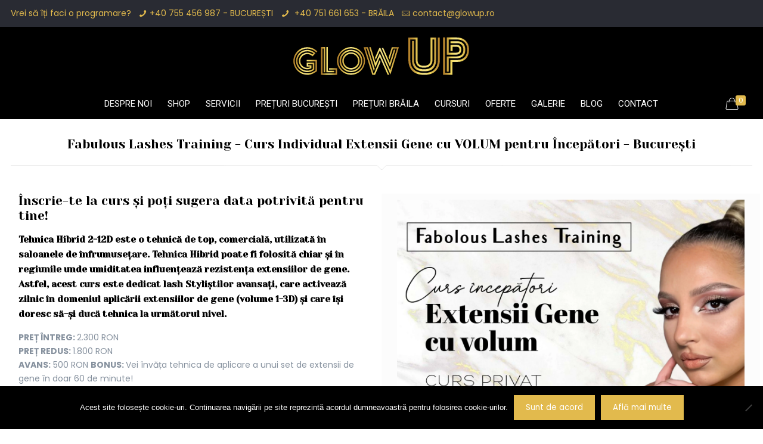

--- FILE ---
content_type: text/css; charset=UTF-8
request_url: https://glowup.ro/wp-content/cache/min/1/wp-content/themes/betheme/style.css?ver=1768982747
body_size: -236
content:
#Top_bar a#header_cart{color:#fff!important}

--- FILE ---
content_type: text/css; charset=UTF-8
request_url: https://glowup.ro/wp-content/cache/min/1/wp-content/themes/betheme/css/woocommerce.css?ver=1768982748
body_size: 5124
content:
.woocommerce table{display:table;visibility:visible}.woocommerce table th{font-size:100%}.woocommerce-demo-store{margin-top:45px}.woocommerce-demo-store p.demo_store{height:19px}.woocommerce a.button,.woocommerce #respond input#submit,.woocommerce button.button,.woocommerce input.button{padding:9px 20px;font-weight:400;line-height:26px}.woocommerce a.checkout-button{line-height:1}.woocommerce button.single_add_to_cart_button{padding:9px 20px}.woocommerce-page a.button_js{padding:0!important}.button-default.woocommerce-page a.button,.button-default.woocommerce-page #respond input#submit,.button-default.woocommerce-page button.button,.button-default.woocommerce-page input.button{border-radius:5px}.button-flat.woocommerce-page a.button,.button-flat.woocommerce-page #respond input#submit,.button-flat.woocommerce-page button.button,.button-flat.woocommerce-page input.button{border-radius:0}.button-stroke.woocommerce-page a.button:not(.action_button),.button-stroke.woocommerce-page #respond input#submit,.button-stroke.woocommerce-page button.button,.button-stroke.woocommerce-page input.button{padding:9px 20px}.woocommerce #respond input#submit.alt.disabled,.woocommerce #respond input#submit.alt.disabled:hover,.woocommerce #respond input#submit.alt:disabled,.woocommerce #respond input#submit.alt:disabled:hover,.woocommerce #respond input#submit.alt:disabled[disabled],.woocommerce #respond input#submit.alt:disabled[disabled]:hover,.woocommerce a.button.alt.disabled,.woocommerce a.button.alt.disabled:hover,.woocommerce a.button.alt:disabled,.woocommerce a.button.alt:disabled:hover,.woocommerce a.button.alt:disabled[disabled],.woocommerce a.button.alt:disabled[disabled]:hover,.woocommerce button.button.alt.disabled,.woocommerce button.button.alt.disabled:hover,.woocommerce button.button.alt:disabled,.woocommerce button.button.alt:disabled:hover,.woocommerce button.button.alt:disabled[disabled],.woocommerce button.button.alt:disabled[disabled]:hover,.woocommerce input.button.alt.disabled,.woocommerce input.button.alt.disabled:hover,.woocommerce input.button.alt:disabled,.woocommerce input.button.alt:disabled:hover,.woocommerce input.button.alt:disabled[disabled],.woocommerce input.button.alt:disabled[disabled]:hover{padding:9px 20px;background-color:#bbb;color:#fff}.woocommerce-cart:not(.button-stroke) a.remove{color:#fff!important;padding:0}.woocommerce-cart a.remove span{padding:8px 17px}.button-stroke input.button,.button-stroke button.button{line-height:22px}.button-stroke button.pswp__button{border:none}.button-stroke button.pswp__button:hover{background-color:transparent!important}.shop-filters{margin-bottom:20px;padding:15px;background-image:url(../../../../../../../themes/betheme/images/stripes/stripes_5_b.png);-webkit-box-sizing:border-box;-moz-box-sizing:border-box;box-sizing:border-box;overflow:hidden}.shop-filters .woocommerce-result-count{margin:12px 0 0}.shop-filters .woocommerce-ordering{margin-bottom:0;z-index:1!important}.shop-filters .woocommerce-ordering select{margin-bottom:0}.woocommerce ul.products li.product{width:31.3%!important;margin:0 1% 20px!important;clear:none}.woocommerce ul.products li.product:nth-child(3n+1){clear:both}.woocommerce ul.products.col-4 li.product{width:23%!important}.woocommerce ul.products.col-4 li.product:nth-child(3n+1){clear:none}.woocommerce ul.products.col-4 li.product:nth-child(4n+1){clear:both}.woocommerce ul.products.list li.product{width:100%!important;margin:0 0 20px!important}.woocommerce ul.products.list li.product>a:not(.button),.woocommerce ul.products.list li.product>div{display:block;float:left;-webkit-box-sizing:border-box;-moz-box-sizing:border-box;box-sizing:border-box}.woocommerce ul.products.list li.product>a:not(.button),.woocommerce ul.products.list li.product>.hover_box,.woocommerce ul.products.list li.product .image_frame{width:33%}.woocommerce ul.products.list li.product .desc{width:67%;position:relative}.woocommerce ul.products.list li.product .desc h4{padding-right:70px}.woocommerce ul.products.list li.product .desc .star-rating{position:absolute;top:15px;right:15px}.woocommerce ul.products.list li.product a.button{float:right}.woocommerce ul.products.list li.product a.button:after{content:""!important;margin-left:0!important}.woocommerce.columns-1 ul.products li.product{width:98%!important}.woocommerce.columns-2 ul.products li.product{width:48%!important}.woocommerce.columns-2 ul.products li.product:nth-child(3n+1){clear:none}.woocommerce.columns-2 ul.products li.product:nth-child(2n+1){clear:both}.woocommerce.columns-4 ul.products li.product{width:23%!important}.woocommerce.columns-4 ul.products li.product:nth-child(3n+1){clear:none}.woocommerce.columns-4 ul.products li.product:nth-child(4n+1){clear:both}.woocommerce.columns-5 ul.products li.product{width:18%!important}.woocommerce.columns-5 ul.products li.product:nth-child(3n+1){clear:none}.woocommerce.columns-5 ul.products li.product:nth-child(5n+1){clear:both}.woocommerce.columns-0 ul.products li.product{width:100%!important;margin:0 0 20px!important}.woocommerce.columns-0 ul.products li.product>a:not(.button),.woocommerce.columns-0 ul.products li.product>div{display:block;float:left;-webkit-box-sizing:border-box;-moz-box-sizing:border-box;box-sizing:border-box}.woocommerce.columns-0 ul.products li.product>a:not(.button),.woocommerce.columns-0 ul.products li.product>.hover_box,.woocommerce.columns-0 ul.products li.product .image_frame{width:33%}.woocommerce.columns-0 ul.products li.product .desc{width:67%;position:relative}.woocommerce.columns-0 ul.products li.product .desc h4{padding-right:70px}.woocommerce.columns-0 ul.products li.product .desc .star-rating{position:absolute;top:15px;right:15px}.woocommerce.columns-0 ul.products li.product a.button{float:right}.woocommerce.columns-0 ul.products li.product a.button:after{content:""!important;margin-left:0!important}.woocommerce ul.products li.product .image_frame,.woocommerce ul.products li.product .hover_box_product{position:relative}.woocommerce ul.products li.product.outofstock .image_frame .image_wrapper img,.woocommerce ul.products li.product.outofstock .hover_box_product .hover_box_wrapper{opacity:.5}.woocommerce ul.products li.product .star-rating{font-size:12px}.woocommerce ul.products li.product h3,.woocommerce-page ul.products li.product h4{margin-bottom:5px}.woocommerce ul.products li.product .price,.woocommerce-page ul.products li.product .price{font-size:18px;margin-bottom:0}.woocommerce ul.products li.product .excerpt,.woocommerce-page ul.products li.product .excerpt{margin-top:15px}.woocommerce ul.products li.product .excerpt p:last-child,.woocommerce-page ul.products li.product .excerpt p:last-child{margin-bottom:0}.woocommerce ul.products li.product a img,.woocommerce-page ul.products li.product a img,.woocommerce ul.products li.product a:hover img,.woocommerce-page ul.products li.product a:hover img{-webkit-box-shadow:0 0 0;box-shadow:0 0 0;margin:0}.woocommerce a.button.added:before{right:13px;top:15px}.woocommerce ul.products li.product a.added_to_cart{display:none}.woocommerce ul.products li.product .desc{background:#fff;padding:15px 20px}.woocommerce ul.products li.product .product-loading-icon{filter:alpha(opacity=0);opacity:0;width:50px;height:50px;position:absolute;left:50%;top:50%;background-color:#fff;margin:-25px 0 0 -25px;-webkit-border-radius:100%;border-radius:100%;z-index:3}.woocommerce ul.products li.product .product-loading-icon:before{font-family:"mfn-icons";font-style:normal;font-weight:400;speak:none;display:block;text-decoration:none!important;width:20px;height:20px;line-height:20px;font-size:20px;text-align:center;font-variant:normal;text-transform:none;line-height:1em;position:absolute;left:50%;top:50%;margin:-10px 0 0 -10px;content:'\e812';color:#444}.woocommerce ul.products li.product.adding-to-cart .product-loading-icon{background-image:url(../../../../../../../themes/betheme/images/shop-loader.gif);background-position:center center;background-repeat:no-repeat;filter:alpha(opacity=100);opacity:1}.woocommerce ul.products li.product.adding-to-cart .product-loading-icon:before{display:none}.woocommerce ul.products li:hover.product.added-to-cart .product-loading-icon{-webkit-transition:all .3s ease-in-out;-moz-transition:all .3s ease-in-out;-o-transition:all .3s ease-in-out;-ms-transition:all .3s ease-in-out;transition:all .3s ease-in-out;filter:alpha(opacity=100);opacity:1}.if-overlay .added-to-cart .added-cart{display:none}.woocommerce ul.products li.product .woocommerce-loop-category__title{font-size:1.4em}.woocommerce ul.products li.product .woocommerce-loop-category__title mark{background-color:transparent;color:rgba(0,0,0,.5)}.woocommerce span.onsale{height:0;min-height:0;width:0;min-width:0;font-size:18px;line-height:18px;text-align:center;position:absolute;left:0!important;right:auto;top:0!important;margin:0!important;border-style:solid;border-width:70px 70px 0 0;border-color:transparent;padding:0;text-shadow:none;-webkit-box-shadow:none;-moz-box-shadow:none;box-shadow:none;-webkit-border-radius:0;border-radius:0;z-index:2;background:none}.woocommerce span.onsale i{position:absolute;left:8px;top:-60px;color:rgba(0,0,0,.5)}.woocommerce span.soldout{left:50%;position:absolute;top:50%;-webkit-transform:translate(-50%,-50%);transform:translate(-50%,-50%)}.hover_box_product:hover .hover_box_wrapper .visible_photo,.hover_box_product.hover .hover_box_wrapper .visible_photo{opacity:1!important}.woocommerce .product .post-nav{float:none}.woocommerce .product .product_wrapper{padding-left:105px;position:relative}.woocommerce .product .product_wrapper .share_wrapper{position:absolute;left:0;top:0}.woocommerce .product .product_wrapper .share-simple-wrapper{margin:20px 0}.woocommerce .product div.entry-summary h1.product_title{font-size:35px;line-height:40px;margin-bottom:15px;padding-bottom:15px;position:relative}.woocommerce .product div.entry-summary h1.product_title:after{content:"";display:block;width:20%;height:0;border-width:0 0 1px;border-style:solid;position:absolute;left:0;bottom:0}.woocommerce .product div.entry-summary .woocommerce-product-rating .woocommerce-review-link{display:none}.woocommerce .product div.entry-summary .cart{margin-bottom:15px!important}.woocommerce .product div.entry-summary .cart .button{margin-bottom:0!important}.woocommerce .product div.entry-summary .product_meta{margin:0 0 15px!important}.woocommerce .product div.entry-summary .ui-tabs .ui-tabs-nav li a{padding:14px 20px!important}.woocommerce .product div.entry-summary .accordion #reviews #comments h2{font-size:21px;line-height:25px}.woocommerce .product div.entry-summary .accordion #reviews .comment-form-rating{display:block;clear:both}.woocommerce .product div.entry-summary .accordion p.stars a{margin-right:10px}.woocommerce .product div.entry-summary .accordion table.shop_attributes{margin:0}.woocommerce .product div.entry-summary .woocommerce-product-rating{float:right;margin:1px 0 15px 10px}.woocommerce .product div.entry-summary .price{float:none;font-size:30px;line-height:30px}.woocommerce .product div.entry-summary .price>ins{text-decoration:none}.woocommerce .product div.entry-summary .price>del{float:right;font-size:.5em;margin-left:10px}.woocommerce .product div.entry-summary div[itemprop="offers"]{margin-bottom:35px}.woocommerce .product div.entry-summary>p.price{margin-bottom:35px}.woocommerce .product .product_wrapper .product_image_wrapper{position:relative}.woocommerce .product .product_wrapper .product_image_wrapper .images{width:100%;margin:0}.woocommerce .product .product_wrapper .product_image_wrapper .images .woocommerce-main-image{margin-bottom:1em}.woocommerce .product .product_wrapper .product_image_wrapper .image_frame{position:relative;float:left}.woocommerce .product .product_wrapper .product_image_wrapper .image_frame .woocommerce-main-image{margin-bottom:0}.woocommerce .product .product_wrapper .product_image_wrapper .thumbnails{float:left;width:100%}.woocommerce .product .product_wrapper .product_image_wrapper .thumbnails .image_frame{display:block;float:left;width:32%;margin-right:2%;margin-bottom:10px}.woocommerce .product .product_wrapper .product_image_wrapper .thumbnails .image_frame:nth-child(3n){margin-right:0}.woocommerce .product .product_wrapper .product_image_wrapper .thumbnails .image_frame a{float:none;margin:0;width:auto}.woocommerce .product .product_wrapper .onsale{top:0!important;left:0!important;z-index:3}.woocommerce .product.no-share .product_wrapper,.woocommerce .product.share-simple .product_wrapper{padding-left:0}.woocommerce .product.share-simple .button-love{display:none!important}.woocommerce .ui-tabs{position:static}.woocommerce .product.modern .product_wrapper{padding-left:0}.woocommerce .product.modern .product_wrapper .product_image_wrapper{width:98%;margin-bottom:20px}.woocommerce .product.modern .product_wrapper .product_image_wrapper .thumbnails .image_frame{width:19%;margin-right:1.25%}.woocommerce .product.modern .product_wrapper .product_image_wrapper .thumbnails .image_frame:nth-child(5n){margin-right:0}.woocommerce .product.modern .product_wrapper .summary{width:98%}.woocommerce .product.modern .product_wrapper .summary .product_title{width:50%;margin-right:4%;float:left}.woocommerce .product.modern .product_wrapper .summary .woocommerce-product-rating{width:50%;margin:0 4% 40px 0;float:left}.woocommerce .product.modern .product_wrapper .summary .star-rating{font-size:1.5em}.woocommerce .product.modern .product_wrapper .summary div[itemprop="offers"]{width:46%;float:right}.woocommerce .product.modern .product_wrapper .summary .price{float:right}.woocommerce .product.modern .product_wrapper .summary div[itemprop="description"]{width:50%;margin:0 4% 20px 0;float:left}.woocommerce .product.modern .product_wrapper .summary .woocommerce-product-details__short-description{float:left}.woocommerce .product.modern .product_wrapper .summary p.stock{float:right;font-size:1em;max-width:46%}.woocommerce .product.modern .product_wrapper .summary .cart{max-width:46%;float:right}.woocommerce .product.modern .product_wrapper .summary .cart .button{float:right}.woocommerce .product.modern .product_wrapper .summary .variations{background:none}.woocommerce .product.modern .product_wrapper .summary .variations tr td{background:none;text-align:right}.woocommerce .product.modern .product_wrapper .summary .variations select{width:100%;margin:0}.woocommerce .product.modern .product_wrapper .summary .variations_button{float:right}.woocommerce .product.modern .product_wrapper .summary .single_variation{float:left}.woocommerce .product.modern .product_wrapper .summary .product_meta{float:left;width:100%;text-align:right;margin-bottom:25px!important}.woocommerce .product.modern .product_wrapper .summary .tabs_wrapper{float:left;width:100%}.woocommerce .product.modern .product_wrapper .share_wrapper{float:left;position:static;width:100%;padding:10px 10px 15px;box-sizing:border-box;background:none;border-width:1px 0 0;text-align:left}.woocommerce .product.modern .product_wrapper .share_wrapper .stButton{margin:0 10px 0 0}.woocommerce .product.modern .product_wrapper .share-simple-wrapper{float:left;width:100%;margin-top:0}@media only screen and (min-width:768px){.woocommerce .product.modern .product_wrapper .summary .woocommerce-product-details__short-description{width:50%;margin:0 4% 20px 0}}@media only screen and (min-width:768px) and (max-width:959px){.woocommerce .product.modern .product_wrapper .summary .single_variation{float:right}}@media only screen and (max-width:767px){.woocommerce .product.modern .product_wrapper .product_image_wrapper .thumbnails .image_frame{width:32%;margin-right:2%}.woocommerce .product.modern .product_wrapper .product_image_wrapper .thumbnails .image_frame:nth-child(5n){margin-right:2%}.woocommerce .product.modern .product_wrapper .product_image_wrapper .thumbnails .image_frame:nth-child(3n){margin-right:0}.woocommerce .product.modern .product_wrapper .summary .product_title,.woocommerce .product.modern .product_wrapper .summary .woocommerce-product-rating,.woocommerce .product.modern .product_wrapper .summary div[itemprop="offers"],.woocommerce .product.modern .product_wrapper .summary div[itemprop="description"]{width:100%}.woocommerce .product.modern .product_wrapper .summary p.stock,.woocommerce .product.modern .product_wrapper .summary .cart{max-width:300px}}.woocommerce .variations_form .variations{background:rgba(0,0,0,.01);padding:10px}.woocommerce .variations_form .variations td{border:0}.woocommerce .variations_form .variations td.label label{padding-top:8px}.woocommerce .variations_form .variations td.value select{margin-bottom:0!important}.woocommerce .variations_form .variations td.value .reset_variations{color:inherit}.woocommerce .product_meta{margin-top:15px}.single_variation{margin-bottom:15px}.single_variation .price{font-size:25px!important;margin-right:10px;padding-top:6px}.woocommerce .product .related.products,.woocommerce .product .upsells.products{clear:both;border-top-width:1px;border-style:solid;padding-top:15px;margin-top:30px}.woocommerce .product .related.products h2,.woocommerce .product .upsells.products h2{font-size:21px;line-height:25px}.woocommerce .product .related.products ul,.woocommerce .product .upsells.products ul{margin-bottom:0}.woocommerce div.product div.images img,.woocommerce-page div.product div.images img,.woocommerce #content div.product div.images img,.woocommerce-page #content div.product div.images img{-webkit-box-shadow:0 0 0;box-shadow:0 0 0}.woocommerce .shop_table th,.woocommerce .shop_table td{padding:10px!important;border:none}.woocommerce .shop_table .product-thumbnail{width:140px}.woocommerce .shop_table .product-thumbnail a{display:block;line-height:0}.woocommerce .shop_table .product-thumbnail a img{width:100px}.woocommerce .shop_table .product-name{text-align:left}.woocommerce .shop_table .product-name a{font-size:14px;font-weight:700}.woocommerce .shop_table .product-name .variation{margin:0!important;padding:0!important;border-left:0!important;display:block;overflow:hidden}.woocommerce .shop_table .product-name .variation>dt,.woocommerce .shop_table .product-name .variation>dd{border-width:0;padding:2px 0;margin:0}.woocommerce .shop_table .product-name .variation>dt{width:auto;font-weight:400;clear:none;margin-right:5px}.woocommerce .shop_table .product-name .variation>dd{margin-right:7px}.woocommerce .shop_table .product-remove a.remove{margin:5px 0 0;width:auto;height:auto;display:inline-block;font-size:inherit;line-height:inherit}.woocommerce .shop_table td.actions{padding:15px!important;background:#fff}.woocommerce .shop_table td.actions .coupon .input-text{padding:10px!important;width:130px;line-height:22px!important}.woocommerce .shop_table td.actions input{margin-bottom:0!important}.woocommerce .shop_table tr:first-child:hover td{background:url(../../../../../../../themes/betheme/images/box_shadow.png) repeat-x left top}.woocommerce .shop_table td.actions input{line-height:21px!important}.cart-collaterals{margin-bottom:30px}.cart-collaterals h2{font-size:21px;line-height:25px}.cart-collaterals .cart_totals{float:left!important;width:48%!important;text-align:left!important}.cart-collaterals .cart_totals table th,.cart-collaterals .cart_totals table td{padding:10px!important}.cart-collaterals .shipping_calculator{float:right!important;width:48%!important;text-align:left!important;margin:0}.cart-collaterals .shipping_calculator .shipping-calculator-button:after{font-size:16px;line-height:16px}.woocommerce-shipping-calculator p{margin-bottom:0}.woocommerce .quantity label{display:none}.woocommerce .quantity input.qty{display:inline-block;height:auto;line-height:22px;min-width:70px}.woocommerce .quantity input.plus,.woocommerce .quantity input.minus{height:43px;width:43px;padding:0;margin:0;font-weight:400!important;position:relative}.woocommerce .quantity input.minus{float:left;-webkit-border-radius:5px 0 0 5px;border-radius:5px 0 0 5px}.woocommerce .quantity input.plus{float:left;-webkit-border-radius:0 5px 5px 0;border-radius:0 5px 5px 0}.woocommerce .related ul.products li.product,.woocommerce .related ul li.product,.woocommerce .upsells.products ul.products li.product,.woocommerce .upsells.products ul li.product,.woocommerce-page .related ul.products li.product,.woocommerce-page .related ul li.product,.woocommerce-page .upsells.products ul.products li.product,.woocommerce-page .upsells.products ul li.product{width:30%;margin-right:3%}.woocommerce .alert .wc-forward{float:right}.woocommerce-message a.button{margin-bottom:0!important}.woocommerce-error.alert,.woocommerce-info.alert,.woocommerce-message.alert{border:none;margin-bottom:30px!important;padding:20px 55px 20px 90px!important}.woocommerce .cart-collaterals .cart_totals tr td,.woocommerce .cart-collaterals .cart_totals tr th,.woocommerce-page .cart-collaterals .cart_totals tr td,.woocommerce-page .cart-collaterals .cart_totals tr th{border-top:1px solid rgba(0,0,0,.12)!important}.woocommerce #payment,.woocommerce-page #payment{background:none}.woocommerce .payment_methods li{list-style:none!important}.woocommerce .payment_methods li label{display:inline-block}.woocommerce #payment ul.payment_methods li img,.woocommerce-page #payment ul.payment_methods li img{margin-right:10px}.woocommerce div.product form.cart table td,.woocommerce #content div.product form.cart table td,.woocommerce-page div.product form.cart table td,.woocommerce-page #content div.product form.cart table td{padding-left:10px!important}.woocommerce ul.cart_list li img,.woocommerce ul.product_list_widget li img,.woocommerce-page ul.cart_list li img,.woocommerce-page ul.product_list_widget li img{width:44px}h3#ship-to-different-address label{font-weight:400}.woocommerce .widget_shopping_cart .total{border-top:0!important}.woocommerce ul.cart_list li{border-bottom:1px solid rgba(0,0,0,.07)}.woocommerce ul.cart_list li img{-webkit-box-shadow:0 0 0;box-shadow:0 0 0}.woocommerce td.product-name dl.variation dd,.woocommerce td.product-name dl.variation dt{margin-bottom:0}.woocommerce table.cart a.remove{width:26px;height:26px;line-height:22px;font-size:19px}.woocommerce ul.cart_list li,.woocommerce ul.product_list_widget li,.woocommerce-page ul.cart_list li,.woocommerce-page ul.product_list_widget li{padding:6px 0}.woocommerce .widget_shopping_cart .buttons{margin-bottom:0}.woocommerce .widget_shopping_cart .buttons a{margin-bottom:5px}.woocommerce .widget_shopping_cart ul.cart_list li.empty{border:0}.shipping_calculator{margin-top:20px}.woocommerce-account .myaccount_user{margin-bottom:20px;background:rgba(0,0,0,.02);border-top:1px solid rgba(0,0,0,.08);clear:both;padding:25px}.woocommerce-account table.my_account_orders{font-size:inherit}.woocommerce-account table.my_account_orders .order-actions .button{padding:11px 20px}.woocommerce-account table.my_account_orders .order-number a{font-weight:700;text-decoration:none;color:#fff;padding:1px 7px;-webkit-border-radius:3px;border-radius:3px;background-image:url(../../../../../../../themes/betheme/images/stripes/stripes_10_w.png);background-color:#444}.woocommerce-account table.my_account_orders .order-status{text-align:center!important}.woocommerce-account table.my_account_orders .order-actions{text-align:center}.woocommerce-account .myaccount_address{margin-bottom:30px}.woocommerce-account .addresses{margin-bottom:40px}.woocommerce-account .addresses address{position:relative;background:rgba(0,0,0,.02);font-size:110%;line-height:160%;padding:15px 15px 15px 80px}.woocommerce-account .addresses address:before{content:"";width:60px;height:100%;border-width:0 1px 0 0;border-style:solid;border-color:rgba(0,0,0,.1);position:absolute;left:0;top:0;z-index:2}.woocommerce-account .addresses address:after{font-family:'mfn-icons';width:60px;height:100%;line-height:53px;font-size:25px;position:absolute;text-align:center;background:rgba(0,0,0,.03);position:absolute;left:0;top:0;z-index:1}.woocommerce-account .addresses .col-1 address:after{content:'\e947'}.woocommerce-account .addresses .col-2 address:after{content:'\e92d'}.woocommerce-MyAccount-navigation{margin-bottom:40px}.woocommerce-MyAccount-navigation ul{margin:0}.woocommerce-MyAccount-navigation ul li{margin:0;list-style:none}.woocommerce-MyAccount-navigation ul li a{background:#fff;border:1px solid rgba(0,0,0,.04);color:#858585;display:block;margin-bottom:5px;padding:7px 10px;text-decoration:none}.woocommerce-MyAccount-navigation ul li.is-active a{background:#2991d6;color:#fff}.woocommerce-MyAccount-content{margin-bottom:40px}.woocommerce-MyAccount-content .button{padding:11px 20px!important}.woocommerce-MyAccount-content mark{background:none;font-weight:700}.woocommerce-MyAccount-content address{position:relative;background:rgba(0,0,0,.02);font-size:110%;line-height:160%;padding:15px 15px 15px 80px}.woocommerce-MyAccount-content address:before{content:"";width:60px;height:100%;background:rgba(0,0,0,.03);border-right:1px solid rgba(0,0,0,.1);position:absolute;left:0;top:0;z-index:2}.woocommerce-MyAccount-content .woocommerce-Message{border-radius:5px;margin-bottom:30px;padding:20px 20px 20px 90px!important;position:relative;border:none}.woocommerce-MyAccount-content .woocommerce-Message:before{content:'\e865';font-family:"mfn-icons";font-size:30px;color:rgba(0,0,0,.4);-webkit-border-radius:5px;border-radius:5px;height:60px;left:10px;line-height:60px;position:absolute;text-align:center;top:10px;width:60px}.woocommerce-MyAccount-content .woocommerce-Message .woocommerce-Button{margin:0;background:none!important;border:none!important;padding:0!important;-webkit-box-shadow:0 0 0 0 transparent;box-shadow:0 0 0 0 transparent}.woocommerce-MyAccount-content .woocommerce-Message .woocommerce-Button:hover{text-decoration:underline}.woocommerce-MyAccount-content .woocommerce-Message .woocommerce-Button:after{display:none}.woocommerce-MyAccount-content .woocommerce-Message--info{background:#ffe38b;color:#9b812e}.woocommerce-MyAccount-content .woocommerce-Message--info:before{background:#fbda72}.woocommerce-order-received address{position:relative;background:rgba(0,0,0,.02);font-size:110%;line-height:160%;padding:15px 15px 15px 80px;margin-bottom:40px}.woocommerce-order-received address:before{content:"";width:60px;height:100%;background:rgba(0,0,0,.03);border-right:1px solid rgba(0,0,0,.1);position:absolute;left:0;top:0;z-index:2}.woocommerce-order-received .woocommerce-thankyou-order-received{margin-bottom:20px;background:rgba(0,0,0,.02);border-top:1px solid rgba(0,0,0,.08);clear:both;padding:25px;font-size:120%}.woocommerce-checkout .addresses{margin-bottom:30px}.woocommerce-checkout .order_details li{list-style:none;margin-bottom:10px}.woocommerce-checkout #coupon_code{line-height:23px}.widget.woocommerce li img{-webkit-box-shadow:0 0 0!important;box-shadow:0 0 0!important}.widget_best_sellers li,.widget_featured_products li,.widget_recent_reviews li,.widget_recent_products li,.widget_recently_viewed_products li,.widget_random_products li,.widget_top_rated_products li,.widget_onsale li{border-bottom:1px solid rgba(0,0,0,.12)}.widget_best_sellers li:last-child,.widget_featured_products li:last-child,.widget_recent_reviews li:last-child,.widget_recent_products li:last-child,.widget_recently_viewed_products li:last-child,.widget_random_products li:last-child,.widget_top_rated_products li:last-child,.widget_onsale li:last-child{border-bottom:0}.widget_layered_nav ul li{border-bottom:1px solid rgba(0,0,0,.12)}.widget_layered_nav ul li:last-child{border-bottom:0}.woocommerce .widget_layered_nav ul li small{float:right}.widget_product_categories ul{list-style-type:square;color:#fff;padding:5px 10px 5px 30px}.widget_product_categories ul li{position:relative}.widget_product_categories ul>li:after{content:"";display:block;width:70px;border-width:0 0 1px;border-style:solid;border-color:rgba(255,255,255,.2);position:absolute;left:-30px;bottom:0}.widget_product_categories ul>li:last-child:after{display:none}.widget_product_categories ul li a{color:#fff!important;display:block;padding:7px 0 7px 3px}.widget_product_categories ul li ul{padding:0 10px 0 20px;margin-top:-5px}.widget_price_filter .price_slider_wrapper{padding-top:5px}.widget_price_filter .price_slider_amount{font-size:13px!important}.widget_price_filter .price_slider_amount .button{font-size:1em!important;margin-bottom:0}.widget_price_filter .price_slider_wrapper .ui-widget-content{border-color:transparent!important;background:#fff!important}.widget_price_filter .price_label .from,.widget_price_filter .price_label .to{font-weight:700}.widget_price_filter .price_label{padding-top:10px}.widget_price_filter .price_slider{margin-bottom:20px!important}.widget_price_filter .price_slider_amount{line-height:inherit!important}.woocommerce .widget_price_filter .ui-slider .ui-slider-range{-webkit-box-shadow:0 0 0;box-shadow:0 0 0;background-color:#f4f4f4!important;border-top:none;background-image:url(../../../../../../../themes/betheme/images/stripes/stripes_3_b.png)}.woocommerce .widget_price_filter .ui-slider .ui-slider-handle{background:#fff!important;border-width:4px;border-style:solid;width:7px;height:7px}.woocommerce .widget_shopping_cart p.total{background-color:#fff;background-image:url(../../../../../../../themes/betheme/images/stripes/stripes_3_b.png);overflow:hidden;padding:10px 12px!important}.woocommerce .widget_shopping_cart p.total strong{float:left;margin-right:4px}.woocommerce .widget_shopping_cart p.total .amount{float:left}.woocommerce .widget_shopping_cart p.total .button_cart{float:right}.woocommerce .widget_shopping_cart .cart_list li{padding:8px 0}.woocommerce .widget_shopping_cart ul.product_list_widget li a{font-weight:400}.woocommerce .widget_shopping_cart ul.product_list_widget li a:hover{text-decoration:none}.woocommerce .widget_shopping_cart ul.product_list_widget li .wp-post-image{width:65px!important;float:left!important}.woocommerce .widget_shopping_cart ul.product_list_widget li .desc{margin-left:80px}.woocommerce .widget_shopping_cart ul.product_list_widget li h6{padding-top:5px;margin-bottom:3px}.woocommerce .widget_shopping_cart ul.product_list_widget li .quantity{display:block;width:100%}.woocommerce .widget_shopping_cart ul.product_list_widget li dl{margin:0!important;padding:0!important;border-left:0!important;display:block;overflow:hidden}.woocommerce .widget_shopping_cart ul.product_list_widget li dl>dt,.woocommerce .widget_shopping_cart ul.product_list_widget li dl>dd{border-width:0;padding:2px 0;margin:0}.woocommerce .widget_shopping_cart ul.product_list_widget li dl>dt{width:auto;font-weight:400;clear:none;margin-right:5px}.widget_products li{border-bottom-width:1px;border-style:solid}.widget_products li:last-child{border-bottom:0}.widget_product_search{position:relative}.widget_product_search .screen-reader-text{display:none}.widget_product_search form{margin-bottom:5px;position:relative;overflow:hidden}.widget_product_search form input[type="text"]{width:100%;margin-bottom:0}.widget_product_search form input[type="submit"]{display:none}.add_to_cart_inline span{position:relative;top:-11px}.add_to_cart_inline .button{padding:11px 20px!important;margin:0 0 -5px 10px!important}@media only screen and (min-width:768px) and (max-width:959px){.woocommerce ul.products li.product,div.wpb_wrapper .woocommerce ul.products li.product{width:48%!important;margin:0 1% 20px!important}.woocommerce ul.products.col-4 li.product{width:48%!important}.woocommerce ul.products li.product{clear:none!important}.woocommerce ul.products li.product:nth-child(2n+1){clear:both!important}.woocommerce.columns-3 ul.products li.product{width:48%!important}.woocommerce.columns-3 ul.products li.product:nth-child(2n+1){clear:none}.woocommerce.columns-3 ul.products li.product:nth-child(3n+1){clear:both}.woocommerce.columns-4 ul.products li.product{width:48%!important}.woocommerce.columns-4 ul.products li.product:nth-child(3n+1){clear:none}.woocommerce.columns-4 ul.products li.product:nth-child(4n+1){clear:both}.woocommerce.columns-5 ul.products li.product{width:48%!important}.woocommerce.columns-5 ul.products li.product:nth-child(3n+1){clear:none}.woocommerce.columns-5 ul.products li.product:nth-child(5n+1){clear:both}.woocommerce div.product div.product_image_wrapper{width:100%!important}.woocommerce div.product div.summary{width:100%!important;float:left!important}.woocommerce table.cart td.actions input{margin-bottom:8px!important}.widget_shopping_cart ul.product_list_widget li a img{width:45px!important}.widget_shopping_cart ul.product_list_widget li a .desc{margin-left:60px}}@media screen and (max-width:782px){.admin-bar p.demo_store{top:46px}}@media only screen and (max-width:767px){.woocommerce ul.products li.product,div.wpb_wrapper .woocommerce ul.products li.product{width:48%!important;margin:0 1% 20px!important}.woocommerce ul.products.col-4 li.product{width:48%!important}.woocommerce ul.products li.product{clear:none!important}.woocommerce ul.products li.product:nth-child(2n+1){clear:both!important}.woocommerce ul.products.list li.product>a:not(.button),.woocommerce ul.products.list li.product>.hover_box,.woocommerce ul.products.list li.product .image_frame{width:100%}.woocommerce ul.products.list li.product .desc{width:100%;position:relative}.woocommerce ul.products.list li.product .desc h4{padding-right:0}.woocommerce ul.products.list li.product .desc .star-rating{position:relative;top:0;right:0}.woocommerce.columns-4 ul.products li.product{width:48%!important}.woocommerce.columns-4 ul.products li.product:nth-child(3n+1){clear:none}.woocommerce.columns-4 ul.products li.product:nth-child(4n+1){clear:both}.woocommerce.columns-5 ul.products li.product{width:48%!important}.woocommerce.columns-5 ul.products li.product:nth-child(3n+1){clear:none}.woocommerce.columns-5 ul.products li.product:nth-child(5n+1){clear:both}.woocommerce.columns-0 ul.products li.product>a:not(.button),.woocommerce.columns-0 ul.products li.product>.hover_box,.woocommerce.columns-0 ul.products li.product .image_frame{width:100%}.woocommerce.columns-0 ul.products li.product .desc{width:100%;position:relative}.woocommerce.columns-0 ul.products li.product .desc h4{padding-right:0}.woocommerce.columns-0 ul.products li.product .desc .star-rating{position:relative;top:0;right:0}.woocommerce .post-nav{padding:10px 10px 4px}.woocommerce .product .product_wrapper{padding-left:0}.woocommerce .product .product_wrapper .share_wrapper{float:left;position:relative;width:100%;box-sizing:border-box;padding:5px 15px 0;margin-bottom:10px}.woocommerce .no-share-mobile .product_wrapper .share_wrapper{display:none}.woocommerce div.product div.product_image_wrapper{width:100%!important}.woocommerce div.product div.summary{width:100%!important;float:left!important}.woocommerce .woocommerce-result-count,.woocommerce-page .woocommerce-result-count{text-align:center;margin-bottom:15px}.woocommerce .woocommerce-result-count,.woocommerce-page .woocommerce-result-count,.woocommerce .woocommerce-ordering,.woocommerce-page .woocommerce-ordering{float:none}.woocommerce .woocommerce-ordering,.woocommerce-page .woocommerce-ordering{width:100%}.woocommerce .woocommerce-ordering select{margin:0 auto}.woocommerce .related ul.products li.product,.woocommerce .related ul li.product,.woocommerce .upsells.products ul.products li.product,.woocommerce .upsells.products ul li.product{width:100%!important;margin:0 0 20px!important}.shop_table_responsive tr:first-child td{background-image:none}.woocommerce .col2-set .col-1,.woocommerce-page .col2-set .col-1{width:100%;float:none;margin-bottom:20px}.woocommerce .col2-set .col-2,.woocommerce-page .col2-set .col-2{width:100%;float:none}.woocommerce .cart-collaterals .cross-sells,.woocommerce-page .cart-collaterals .cross-sells{width:100%;float:none;margin-bottom:20px}.woocommerce .cart-collaterals .cross-sells ul.products li,.woocommerce-page .cart-collaterals .cross-sells ul.products li{width:100%}.woocommerce .cart-collaterals .cart_totals,.woocommerce-page .cart-collaterals .cart_totals{width:100%;float:none}.woocommerce table.cart td.actions{text-align:center}.woocommerce table.cart td.actions .coupon{float:none;width:100%!important;margin-bottom:0;padding-bottom:0}.woocommerce table.cart td.actions .coupon #coupon_code{text-align:center}.woocommerce table.cart td.actions input{margin-bottom:8px!important}.cart-collaterals .cart_totals{float:none!important;width:100%!important;text-align:left!important;margin-bottom:20px}.cart-collaterals .shipping_calculator{float:none!important;width:100%!important;text-align:left!important}}@media only screen and (max-width:479px){.woocommerce ul.products li.product{width:100%!important;margin:0 0 20px!important}.woocommerce ul.products.col-4 li.product{width:100%!important}div.wpb_wrapper .woocommerce ul.products li.product{width:100%!important;margin:0 0 20px!important}.woocommerce.columns-2 ul.products li.product,.woocommerce.columns-3 ul.products li.product,.woocommerce.columns-4 ul.products li.product,.woocommerce.columns-5 ul.products li.product{width:98%!important}}

--- FILE ---
content_type: image/svg+xml
request_url: https://glowup.ro/wp-content/uploads/2018/05/logo-glow.svg
body_size: 4111
content:
<?xml version="1.0" encoding="utf-8"?>
<!-- Generator: Adobe Illustrator 16.0.0, SVG Export Plug-In . SVG Version: 6.00 Build 0)  -->
<!DOCTYPE svg PUBLIC "-//W3C//DTD SVG 1.1//EN" "http://www.w3.org/Graphics/SVG/1.1/DTD/svg11.dtd">
<svg version="1.1" xmlns="http://www.w3.org/2000/svg" xmlns:xlink="http://www.w3.org/1999/xlink" x="0px" y="0px" width="481.5px"
	 height="111.5px" viewBox="0 0 481.5 111.5" enable-background="new 0 0 481.5 111.5" xml:space="preserve">
<g id="Layer_1">
	<g>
		<linearGradient id="SVGID_1_" gradientUnits="userSpaceOnUse" x1="3.3364" y1="68.9131" x2="67.9048" y2="68.9131">
			<stop  offset="0" style="stop-color:#B27F2A"/>
			<stop  offset="0.0576" style="stop-color:#B7862E"/>
			<stop  offset="0.1404" style="stop-color:#C49939"/>
			<stop  offset="0.2379" style="stop-color:#DAB84C"/>
			<stop  offset="0.3333" style="stop-color:#F4DD62"/>
			<stop  offset="0.5161" style="stop-color:#F4E38B"/>
			<stop  offset="0.6613" style="stop-color:#F4DD62"/>
			<stop  offset="1" style="stop-color:#B27F2A"/>
		</linearGradient>
		<path fill="url(#SVGID_1_)" d="M40.957,106.588c-13.367,0-25.655-7.331-32.445-19.082c-3.45-5.928-5.175-12.071-5.175-18.538
			c0-13.476,7.545-26.303,18.864-32.88c5.713-3.233,11.965-4.85,18.756-4.85c9.378,0,18.433,3.557,25.331,9.917
			c0.323,0.107,0.539,0.324,0.863,0.646l0.754,0.863l-2.695,2.804l-1.508-1.512c-6.145-5.713-14.229-8.838-22.745-8.838
			c-12.073,0-23.176,6.468-29.212,16.922C8.726,57.325,7.217,62.93,7.217,68.968c0,12.071,6.467,23.174,16.923,29.212
			c5.175,3.019,10.78,4.526,16.816,4.526c7.33,0,12.936-2.047,22.098-7.978V69.936H39.447v-3.88h27.379v30.722l-0.754,0.646
			C56.479,103.998,49.58,106.588,40.957,106.588z M40.957,99.257c-10.78,0-20.805-5.822-26.301-15.199
			c-2.695-4.636-4.097-9.701-4.097-15.09c0-10.889,5.929-21.128,15.2-26.41c4.634-2.695,9.701-3.989,15.198-3.989
			c6.145,0,12.073,1.94,17.786,5.713l2.802,2.156l1.402,1.402l-7.762,8.408l-3.45-2.695c-3.125-2.265-6.791-3.45-10.779-3.45
			c-6.468,0-12.828,3.665-16.169,9.379c-1.725,2.909-2.587,6.035-2.587,9.486c0,6.467,3.665,12.827,9.378,16.168
			c2.91,1.726,6.037,2.587,9.378,2.587c2.695,0,5.174-0.539,7.438-1.724v-1.727h-8.947V73.279h20.158v19.187l-2.479,1.941
			C52.274,97.748,47.316,99.257,40.957,99.257z M40.957,42.45c-9.486,0-18.217,5.065-22.96,13.259
			c-2.372,4.097-3.557,8.514-3.557,13.259c0,9.485,5.066,18.108,13.259,22.85c4.096,2.373,8.516,3.558,13.258,3.558
			c5.282,0,10.025-1.401,14.014-4.097l0.753-0.645V77.159H43.328v3.233h8.946v8.086l-1.078,0.539
			c-3.557,1.722-7.006,2.585-10.24,2.585c-7.761,0-15.738-4.526-19.618-11.427c-2.048-3.339-3.019-7.111-3.019-11.208
			c0-8.194,4.313-15.632,11.319-19.621c3.449-2.046,7.222-3.017,11.318-3.017c4.635,0,9.055,1.399,13.043,4.095l0.755,0.539
			l2.587-2.801l-0.863-0.647C51.844,44.174,46.669,42.45,40.957,42.45z"/>
		<linearGradient id="SVGID_2_" gradientUnits="userSpaceOnUse" x1="77.8242" y1="68.8057" x2="121.0498" y2="68.8057">
			<stop  offset="0" style="stop-color:#B27F2A"/>
			<stop  offset="0.0576" style="stop-color:#B7862E"/>
			<stop  offset="0.1404" style="stop-color:#C49939"/>
			<stop  offset="0.2379" style="stop-color:#DAB84C"/>
			<stop  offset="0.3333" style="stop-color:#F4DD62"/>
			<stop  offset="0.5161" style="stop-color:#F4E38B"/>
			<stop  offset="0.6613" style="stop-color:#F4DD62"/>
			<stop  offset="1" style="stop-color:#B27F2A"/>
		</linearGradient>
		<path fill="url(#SVGID_2_)" d="M121.05,88.479v18.109H77.824V31.023h11.103v68.448h-3.988V34.904h-3.234v67.802h35.464v-10.35
			h-17.57v-3.878H121.05z M113.719,95.484v3.987H92.484V31.023h3.881v64.461H113.719z"/>
		<linearGradient id="SVGID_3_" gradientUnits="userSpaceOnUse" x1="120.7285" y1="68.752" x2="196.5088" y2="68.752">
			<stop  offset="0" style="stop-color:#B27F2A"/>
			<stop  offset="0.0576" style="stop-color:#B7862E"/>
			<stop  offset="0.1404" style="stop-color:#C49939"/>
			<stop  offset="0.2379" style="stop-color:#DAB84C"/>
			<stop  offset="0.3333" style="stop-color:#F4DD62"/>
			<stop  offset="0.5161" style="stop-color:#F4E38B"/>
			<stop  offset="0.6613" style="stop-color:#F4DD62"/>
			<stop  offset="1" style="stop-color:#B27F2A"/>
		</linearGradient>
		<path fill="url(#SVGID_3_)" d="M158.672,106.588c-13.043,0-25.871-7.331-32.77-19.082c-3.449-5.818-5.174-12.071-5.174-18.755
			c0-13.366,7.331-25.871,19.187-32.769c5.93-3.343,12.181-5.066,18.757-5.066c13.258,0,25.978,7.328,32.77,19.079
			c3.34,5.929,5.066,12.181,5.066,18.756c0,12.937-7.331,25.87-18.973,32.662C171.607,104.861,165.355,106.588,158.672,106.588z
			 M158.672,34.688c-12.397,0-23.392,6.468-29.428,16.925c-3.018,5.281-4.527,10.993-4.527,17.139
			c0,12.397,6.467,23.391,16.924,29.429c5.173,3.019,10.887,4.526,17.031,4.526c12.396,0,23.499-6.468,29.536-16.922
			c3.018-5.175,4.527-10.889,4.527-17.033c0-12.396-6.361-23.499-17.031-29.534C170.421,36.197,164.709,34.688,158.672,34.688z
			 M158.672,99.257c-10.672,0-21.128-5.822-26.625-15.307c-2.803-4.636-4.204-9.703-4.204-15.199
			c0-10.779,5.821-21.126,15.199-26.41c4.636-2.695,9.917-3.987,15.63-3.987c11.749,0,21.451,5.389,26.625,14.66
			c2.479,4.636,3.773,9.916,3.773,15.737c0,10.886-5.497,20.806-14.983,26.302C169.236,97.855,164.17,99.257,158.672,99.257z
			 M158.672,42.126c-9.594,0-18.433,5.065-23.176,13.151c-2.371,4.095-3.558,8.623-3.558,13.474c0,9.593,5.175,18.325,13.367,23.066
			c3.988,2.48,8.516,3.667,13.366,3.667c9.809,0,18.217-5.174,23.068-13.476c2.372-4.095,3.557-8.516,3.557-13.258
			c0-9.809-5.066-18.432-13.259-23.177C167.835,43.313,163.415,42.126,158.672,42.126z M158.672,92.251
			c-8.516,0-16.062-4.421-20.374-11.858c-2.156-3.665-3.233-7.545-3.233-11.642c0-8.516,4.634-16.386,11.749-20.373
			c3.558-2.048,7.438-3.019,11.858-3.019c8.3,0,16.061,4.526,20.049,11.534c2.048,3.556,3.019,7.438,3.019,11.857
			c0,8.625-4.096,16.061-11.319,20.267C166.865,91.173,162.876,92.251,158.672,92.251z M158.672,49.241
			c-6.899,0-13.366,3.772-16.924,9.809c-1.833,3.017-2.694,6.25-2.694,9.701c0,6.898,3.665,13.258,9.702,16.709
			c2.911,1.724,6.251,2.585,9.917,2.585c7.222,0,13.366-3.663,16.815-9.701c1.617-2.909,2.48-6.143,2.48-9.593
			c0-7.007-3.666-13.474-9.594-16.925C165.355,50.103,162.122,49.241,158.672,49.241z"/>
		<linearGradient id="SVGID_4_" gradientUnits="userSpaceOnUse" x1="192.6318" y1="68.9131" x2="287.5977" y2="68.9131">
			<stop  offset="0" style="stop-color:#B27F2A"/>
			<stop  offset="0.0576" style="stop-color:#B7862E"/>
			<stop  offset="0.1404" style="stop-color:#C49939"/>
			<stop  offset="0.2379" style="stop-color:#DAB84C"/>
			<stop  offset="0.3333" style="stop-color:#F4DD62"/>
			<stop  offset="0.5161" style="stop-color:#F4E38B"/>
			<stop  offset="0.6613" style="stop-color:#F4DD62"/>
			<stop  offset="1" style="stop-color:#B27F2A"/>
		</linearGradient>
		<path fill="url(#SVGID_4_)" d="M238.013,71.23l-2.803,7.006l-2.048,4.958l-9.81,23.394h-7.438l-23.283-75.455h11.533
			l16.277,53.034l2.047,6.251l-2.047,5.066h-0.647l-1.724-5.822l-16.816-54.758h-3.342l4.312,14.442l15.737,50.557l0.863,2.912h1.94
			l10.241-24.579l2.047-4.957l2.91-6.901L238.013,71.23z M261.727,106.693h-4.204L236.18,57.755l-11.857,28.351l-16.708-54.973
			h4.097l13.043,43.114l11.426-26.301L261.727,106.693z M264.853,105.725l-0.971-2.156l-24.145-55.943l-3.45-7.87l-11.102,25.654
			l-1.726-5.713l11.426-26.518h2.804l26.517,61.229l6.252-20.375l10.996-36.003l0.969-3.125h-10.994l-9.055,29.535l-2.264-5.39
			l8.408-27.917h19.079L264.853,105.725z M241.246,33.179h4.204l15.307,35.25l2.264,5.389l10.996-36.003h4.096l-14.445,47.106
			L241.246,33.179z"/>
		<linearGradient id="SVGID_5_" gradientUnits="userSpaceOnUse" x1="313.1104" y1="55.8076" x2="397.7656" y2="55.8076">
			<stop  offset="0" style="stop-color:#B27F2A"/>
			<stop  offset="0.0576" style="stop-color:#B7862E"/>
			<stop  offset="0.1404" style="stop-color:#C49939"/>
			<stop  offset="0.2379" style="stop-color:#DAB84C"/>
			<stop  offset="0.3333" style="stop-color:#F4DD62"/>
			<stop  offset="0.5161" style="stop-color:#F4E38B"/>
			<stop  offset="0.6613" style="stop-color:#F4DD62"/>
			<stop  offset="1" style="stop-color:#B27F2A"/>
		</linearGradient>
		<path fill="url(#SVGID_5_)" d="M355.803,106.732c-14.277,0-24.914-3.643-32.055-10.927c-6.993-6.995-10.638-17.341-10.638-29.58
			V4.882h24.771v61.343c0,11.072,5.391,15.736,17.192,15.736c11.513,0,17.777-5.683,17.777-15.736V4.882h15.006v61.343
			c0,7.722-2.038,15.007-5.975,20.251c-5.242,7.14-13.55,10.492-26.371,10.492c-15.153,0-23.604-4.08-28.702-13.55
			c-2.624-4.665-3.935-10.344-3.935-17.193V14.209h5.244v52.016c0,16.464,9.473,25.499,27.393,25.499
			c17.924,0,27.101-9.034,27.101-25.499V10.128h-4.515v56.097c0,12.821-8.598,20.98-23.023,20.98
			c-14.569,0-22.293-7.431-22.293-20.98V10.128h-14.424v56.097c0,23.166,12.821,35.26,37.445,35.26
			c12.822,0,21.566-3.06,27.538-9.326c5.975-6.263,9.179-15.297,9.179-25.934V4.882h5.246v61.343
			c0,12.239-3.788,22.438-10.781,29.58C379.99,103.089,369.646,106.732,355.803,106.732z"/>
		<linearGradient id="SVGID_6_" gradientUnits="userSpaceOnUse" x1="406.5117" y1="55.6621" x2="476.4521" y2="55.6621">
			<stop  offset="0" style="stop-color:#B27F2A"/>
			<stop  offset="0.0576" style="stop-color:#B7862E"/>
			<stop  offset="0.1404" style="stop-color:#C49939"/>
			<stop  offset="0.2379" style="stop-color:#DAB84C"/>
			<stop  offset="0.3333" style="stop-color:#F4DD62"/>
			<stop  offset="0.5161" style="stop-color:#F4E38B"/>
			<stop  offset="0.6613" style="stop-color:#F4DD62"/>
			<stop  offset="1" style="stop-color:#B27F2A"/>
		</linearGradient>
		<path fill="url(#SVGID_6_)" d="M431.72,71.617v35.115h-25.208V4.592h5.392v96.749h14.425V66.225h17.924
			c6.555,0,11.948-1.458,16.463-4.516c6.996-4.227,10.637-12.822,10.637-24.042c0-18.067-10.198-27.686-28.995-27.686h-20.836
			v36.282h18.649c7.577,0,10.491-2.33,10.491-8.596c0-5.099-2.476-7.578-7.576-7.578h-11.072v11.803l-5.392,0.148V24.989h16.464
			c8.013,0,12.532,4.664,12.532,12.678c0,9.325-5.101,13.985-15.447,13.985h-23.604V4.592h25.791
			c21.128,0,34.096,12.238,34.096,33.075c0,21.566-11.804,33.951-32.2,33.951H431.72z M421.521,61.562V97.99h-4.955V56.461h24.479
			c13.552,0,20.109-5.828,20.109-18.066c0-11.511-6.265-18.212-16.318-18.212h-18.214v-5.244h18.214
			c8.303,0,15.444,3.787,18.939,10.779c1.751,3.499,2.624,7.722,2.624,12.677c0,15.152-8.453,23.167-25.354,23.167H421.521z"/>
	</g>
</g>
<g id="Layer_4" display="none">
	<radialGradient id="SVGID_7_" cx="193.5" cy="362.2754" r="414" gradientUnits="userSpaceOnUse">
		<stop  offset="0" style="stop-color:#20222A"/>
		<stop  offset="0.4863" style="stop-color:#1A1B24"/>
		<stop  offset="1" style="stop-color:#0D0E19"/>
	</radialGradient>
	<rect x="-220.5" y="-51.725" display="inline" fill="url(#SVGID_7_)" width="828" height="828"/>
</g>
<g id="Layer_2">
</g>
<g id="Layer_3" display="none">
	<g display="inline">
		
			<radialGradient id="SVGID_8_" cx="25.0483" cy="80.103" r="49.084" gradientTransform="matrix(0.9781 0.2083 -0.2083 0.9781 38.8274 -54.1405)" gradientUnits="userSpaceOnUse">
			<stop  offset="0.0108" style="stop-color:#FFFFFF"/>
			<stop  offset="0.1505" style="stop-color:#FEC139"/>
			<stop  offset="0.1682" style="stop-color:#EEB535"/>
			<stop  offset="0.229" style="stop-color:#BD8F2A"/>
			<stop  offset="0.2945" style="stop-color:#906D20"/>
			<stop  offset="0.3633" style="stop-color:#695018"/>
			<stop  offset="0.4361" style="stop-color:#483710"/>
			<stop  offset="0.5141" style="stop-color:#2E230A"/>
			<stop  offset="0.5992" style="stop-color:#191306"/>
			<stop  offset="0.6951" style="stop-color:#0B0802"/>
			<stop  offset="0.8108" style="stop-color:#030201"/>
			<stop  offset="1" style="stop-color:#000000"/>
		</radialGradient>
		<circle fill="url(#SVGID_8_)" cx="46.643" cy="29.426" r="49.085"/>
		<g opacity="0.5">
			<g>
				<path fill="#FFFFFF" d="M47.102,29.697c-19.189,32.15-35.198,57.938-35.198,57.938s15.098-26.333,34.285-58.481
					C65.373-2.993,81.381-28.782,81.381-28.782S66.286-2.45,47.102,29.697z"/>
				<path fill="#FFFFFF" d="M46.914,28.97c32.148,19.188,57.938,35.195,57.938,35.195S78.521,49.069,46.371,29.883
					C14.226,10.697-11.566-5.312-11.566-5.312S14.764,9.786,46.914,28.97z"/>
			</g>
			<g>
				<path fill="#FFFFFF" d="M46.732,29.786C21.36,36.193,0.701,41.027,0.701,41.027s20.479-5.554,45.852-11.959
					c25.374-6.409,46.031-11.243,46.031-11.243S72.106,23.38,46.732,29.786z"/>
				<path fill="#FFFFFF" d="M47.002,29.336c6.41,25.374,11.241,46.032,11.241,46.032S52.69,54.893,46.284,29.518
					C39.875,4.144,35.042-16.517,35.042-16.517S40.594,3.964,47.002,29.336z"/>
			</g>
		</g>
	</g>
	<g display="inline">
		
			<radialGradient id="SVGID_9_" cx="429.6074" cy="40.5942" r="39.0999" gradientTransform="matrix(0.9781 0.2083 -0.2083 0.9781 38.8274 -54.1405)" gradientUnits="userSpaceOnUse">
			<stop  offset="0.0108" style="stop-color:#FFFFFF"/>
			<stop  offset="0.1505" style="stop-color:#FEC139"/>
			<stop  offset="0.1682" style="stop-color:#EEB535"/>
			<stop  offset="0.229" style="stop-color:#BD8F2A"/>
			<stop  offset="0.2945" style="stop-color:#906D20"/>
			<stop  offset="0.3633" style="stop-color:#695018"/>
			<stop  offset="0.4361" style="stop-color:#483710"/>
			<stop  offset="0.5141" style="stop-color:#2E230A"/>
			<stop  offset="0.5992" style="stop-color:#191306"/>
			<stop  offset="0.6951" style="stop-color:#0B0802"/>
			<stop  offset="0.8108" style="stop-color:#030201"/>
			<stop  offset="1" style="stop-color:#000000"/>
		</radialGradient>
		<circle fill="url(#SVGID_9_)" cx="450.572" cy="75.053" r="39.101"/>
		<g opacity="0.5">
			<g>
				<path fill="#FFFFFF" d="M450.938,75.269c-15.286,25.61-28.039,46.153-28.039,46.153s12.026-20.977,27.312-46.586
					c15.282-25.608,28.035-46.152,28.035-46.152S466.22,49.659,450.938,75.269z"/>
				<path fill="#FFFFFF" d="M450.788,74.688c25.609,15.285,46.153,28.037,46.153,28.037s-20.977-12.025-46.586-27.31
					c-25.607-15.283-46.152-28.036-46.152-28.036S425.178,59.407,450.788,74.688z"/>
			</g>
			<g>
				<path fill="#FFFFFF" d="M450.644,75.339c-20.212,5.104-36.669,8.955-36.669,8.955s16.313-4.425,36.525-9.526
					c20.213-5.105,36.668-8.957,36.668-8.957S470.855,70.235,450.644,75.339z"/>
				<path fill="#FFFFFF" d="M450.858,74.98c5.106,20.213,8.954,36.669,8.954,36.669s-4.424-16.311-9.526-36.524
					c-5.104-20.213-8.955-36.671-8.955-36.671S445.754,54.77,450.858,74.98z"/>
			</g>
		</g>
	</g>
</g>
</svg>


--- FILE ---
content_type: text/javascript; charset=UTF-8
request_url: https://glowup.ro/wp-content/cache/min/1/wp-content/plugins/easy-social-icons/js/cnss.js?ver=1765547656
body_size: 13
content:
jQuery(document).ready(function($){jQuery("ul.cnss-social-icon li img").on("mouseenter",function(){jQuery(this).animate({opacity:0.5,},{duration:200,queue:!1,})});jQuery("ul.cnss-social-icon li img").on("mouseleave",function(){jQuery(this).animate({opacity:1,},{duration:200,queue:!1,})})})